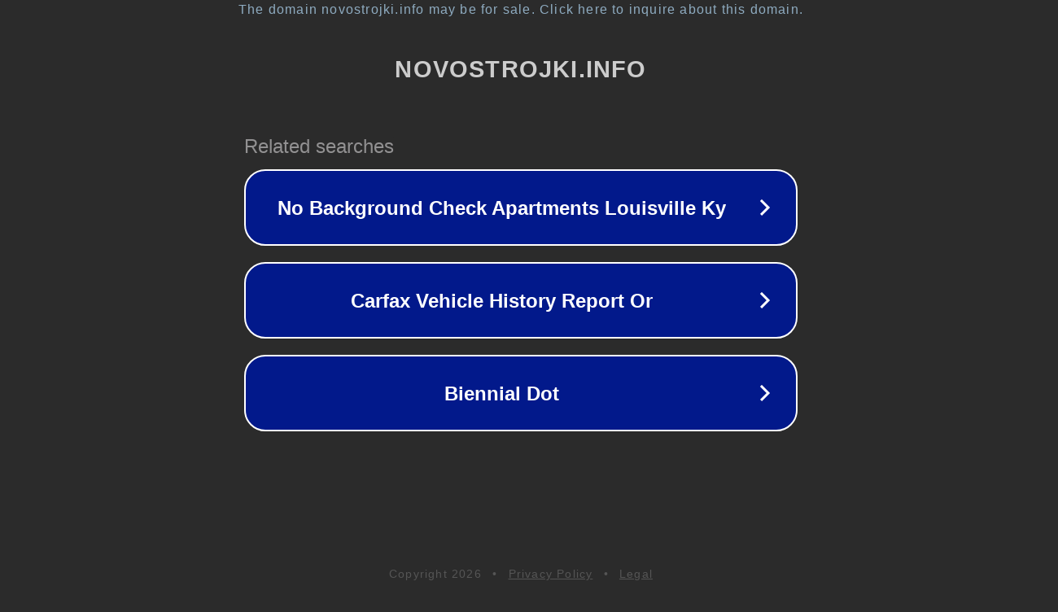

--- FILE ---
content_type: text/html; charset=utf-8
request_url: https://novostrojki.info/zhk-morskaya-naberezhnaya-spb-lsr-vasileostrovskij-golovnina
body_size: 1130
content:
<!doctype html>
<html data-adblockkey="MFwwDQYJKoZIhvcNAQEBBQADSwAwSAJBANDrp2lz7AOmADaN8tA50LsWcjLFyQFcb/P2Txc58oYOeILb3vBw7J6f4pamkAQVSQuqYsKx3YzdUHCvbVZvFUsCAwEAAQ==_RbM0AHt3TCAWaa7nT7r/aFD9fjL3wOsf0G3TEZ7jyGTv4yC7cLsV04spnmNiWlnQoFHcoc6fkbPhbRfQDQ2LrQ==" lang="en" style="background: #2B2B2B;">
<head>
    <meta charset="utf-8">
    <meta name="viewport" content="width=device-width, initial-scale=1">
    <link rel="icon" href="[data-uri]">
    <link rel="preconnect" href="https://www.google.com" crossorigin>
</head>
<body>
<div id="target" style="opacity: 0"></div>
<script>window.park = "[base64]";</script>
<script src="/bJQTlgnUv.js"></script>
</body>
</html>
